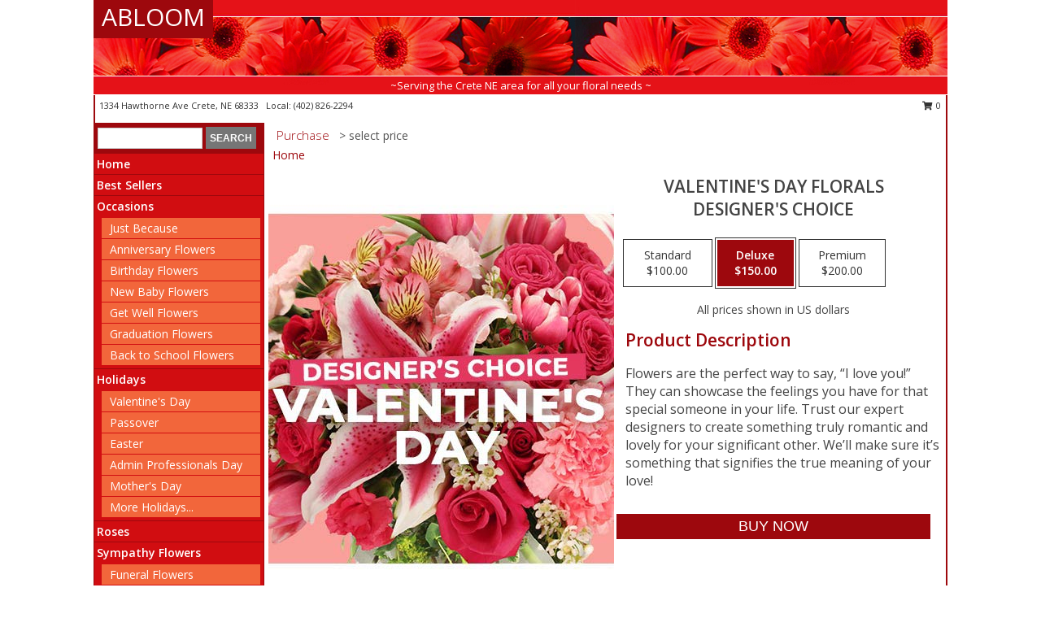

--- FILE ---
content_type: text/html; charset=UTF-8
request_url: https://www.abloomfloralandgifts.com/product/dc90803/valentines-day-florals
body_size: 13915
content:
		<!DOCTYPE html>
		<html xmlns="http://www.w3.org/1999/xhtml" xml:lang="en" lang="en" xmlns:fb="http://www.facebook.com/2008/fbml">
		<head>
			<title>Valentine's Day Florals Designer's Choice in Crete, NE - ABLOOM</title>
            <meta http-equiv="Content-Type" content="text/html; charset=UTF-8" />
            <meta name="description" content = "Flowers are the perfect way to say, “I love you!” They can showcase the feelings you have for that special someone in your life. Trust our expert designers to create something truly romantic and lovely for your significant other. We’ll make sure it’s something that signifies the true meaning of your love!  Order Valentine&#039;s Day Florals Designer&#039;s Choice from ABLOOM - Crete, NE Florist &amp; Flower Shop." />
            <meta name="keywords" content = "ABLOOM, Valentine&#039;s Day Florals Designer&#039;s Choice, Crete, NE, Nebraska" />

            <meta property="og:title" content="ABLOOM" />
            <meta property="og:description" content="Flowers are the perfect way to say, “I love you!” They can showcase the feelings you have for that special someone in your life. Trust our expert designers to create something truly romantic and lovely for your significant other. We’ll make sure it’s something that signifies the true meaning of your love!  Order Valentine&#039;s Day Florals Designer&#039;s Choice from ABLOOM - Crete, NE Florist &amp; Flower Shop." />
            <meta property="og:type" content="company" />
            <meta property="og:url" content="https://www.abloomfloralandgifts.com/product/dc90803/valentines-day-florals" />
            <meta property="og:site_name" content="ABLOOM" >
            <meta property="og:image" content="https://cdn.myfsn.com/flowerdatabase/v/valentines-day-florals-designers-choice-DC90803.425.jpg">
            <meta property="og:image:secure_url" content="https://cdn.myfsn.com/flowerdatabase/v/valentines-day-florals-designers-choice-DC90803.425.jpg" >
            <meta property="fb:admins" content="1379470747" />
            <meta name="viewport" content="width=device-width, initial-scale=1">
            <link rel="apple-touch-icon" href="https://cdn.myfsn.com/myfsn/images/touch-icons/apple-touch-icon.png" />
            <link rel="apple-touch-icon" sizes="120x120" href="https://cdn.myfsn.com/myfsn/images/touch-icons/apple-touch-icon-120x120.png" />
            <link rel="apple-touch-icon" sizes="152x152" href="https://cdn.myfsn.com/myfsn/images/touch-icons/apple-touch-icon-152x152.png" />
            <link rel="apple-touch-icon" sizes="167x167" href="https://cdn.myfsn.com/myfsn/images/touch-icons/apple-touch-icon-167x167.png" />
            <link rel="apple-touch-icon" sizes="180x180" href="https://cdn.myfsn.com/myfsn/images/touch-icons/apple-touch-icon-180x180.png" />
            <link rel="icon" sizes="192x192" href="https://cdn.myfsn.com/myfsn/images/touch-icons/touch-icon-192x192.png">
			<link href="https://fonts.googleapis.com/css?family=Open+Sans:300,400,600&display=swap" rel="stylesheet" media="print" onload="this.media='all'; this.onload=null;" type="text/css">
			<link href="https://cdn.myfsn.com/js/jquery/slicknav/slicknav.min.css" rel="stylesheet" media="print" onload="this.media='all'; this.onload=null;" type="text/css">
			<link href="https://cdn.myfsn.com/js/jquery/jquery-ui-1.13.1-myfsn/jquery-ui.min.css" rel="stylesheet" media="print" onload="this.media='all'; this.onload=null;" type="text/css">
			<link href="https://cdn.myfsn.com/css/myfsn/base.css?v=191" rel="stylesheet" type="text/css">
			            <link rel="stylesheet" href="https://cdnjs.cloudflare.com/ajax/libs/font-awesome/5.15.4/css/all.min.css" media="print" onload="this.media='all'; this.onload=null;" type="text/css" integrity="sha384-DyZ88mC6Up2uqS4h/KRgHuoeGwBcD4Ng9SiP4dIRy0EXTlnuz47vAwmeGwVChigm" crossorigin="anonymous">
            <link href="https://cdn.myfsn.com/css/myfsn/templates/standard/standard.css.php?v=191&color=red" rel="stylesheet" type="text/css" />            <link href="https://cdn.myfsn.com/css/myfsn/stylesMobile.css.php?v=191&solidColor1=535353&solidColor2=535353&pattern=florish-bg.png&multiColor=0&color=red&template=standardTemplate" rel="stylesheet" type="text/css" media="(max-width: 974px)">

            <link rel="stylesheet" href="https://cdn.myfsn.com/js/myfsn/front-end-dist/assets/layout-classic-Cq4XolPY.css" />
<link rel="modulepreload" href="https://cdn.myfsn.com/js/myfsn/front-end-dist/assets/layout-classic-V2NgZUhd.js" />
<script type="module" src="https://cdn.myfsn.com/js/myfsn/front-end-dist/assets/layout-classic-V2NgZUhd.js"></script>

            			<link rel="canonical" href="" />
			<script type="text/javascript" src="https://cdn.myfsn.com/js/jquery/jquery-3.6.0.min.js"></script>
                            <script type="text/javascript" src="https://cdn.myfsn.com/js/jquery/jquery-migrate-3.3.2.min.js"></script>
            
            <script defer type="text/javascript" src="https://cdn.myfsn.com/js/jquery/jquery-ui-1.13.1-myfsn/jquery-ui.min.js"></script>
            <script> jQuery.noConflict(); $j = jQuery; </script>
            <script>
                var _gaq = _gaq || [];
            </script>

			<script type="text/javascript" src="https://cdn.myfsn.com/js/jquery/slicknav/jquery.slicknav.min.js"></script>
			<script defer type="text/javascript" src="https://cdn.myfsn.com/js/myfsnProductInfo.js?v=191"></script>

        <!-- Upgraded to XHR based Google Analytics Code -->
                <script async src="https://www.googletagmanager.com/gtag/js?id=G-0R5TWSTWBD"></script>
        <script>
            window.dataLayer = window.dataLayer || [];
            function gtag(){dataLayer.push(arguments);}
            gtag('js', new Date());

                            gtag('config', 'G-0R5TWSTWBD');
                                gtag('config', 'G-EMLZ5PGJB1');
                        </script>
                    <script>
				function toggleHolidays(){
					$j(".hiddenHoliday").toggle();
				}
				
				function ping_url(a) {
					try { $j.ajax({ url: a, type: 'POST' }); }
					catch(ex) { }
					return true;
				}
				
				$j(function(){
					$j(".cartCount").append($j(".shoppingCartLink>a").text());
				});

			</script>
                        <script type="application/ld+json">{"@context":"https:\/\/schema.org","@type":"LocalBusiness","@id":"https:\/\/www.abloomfloralandgifts.com","name":"ABLOOM","telephone":"4028262294","email":"jan_mehl@yahoo.com","url":"https:\/\/www.abloomfloralandgifts.com","priceRange":"35 - 700","address":{"@type":"PostalAddress","streetAddress":"1334 Hawthorne Ave","addressLocality":"Crete","addressRegion":"NE","postalCode":"68333","addressCountry":"USA"},"geo":{"@type":"GeoCoordinates","latitude":"40.62580","longitude":"-96.95549"},"image":"https:\/\/cdn.atwilltech.com\/myfsn\/images\/touch-icons\/touch-icon-192x192.png","openingHoursSpecification":[{"@type":"OpeningHoursSpecification","dayOfWeek":"Monday","opens":"09:00:00","closes":"17:30:00"},{"@type":"OpeningHoursSpecification","dayOfWeek":"Tuesday","opens":"09:00:00","closes":"17:30:00"},{"@type":"OpeningHoursSpecification","dayOfWeek":"Wednesday","opens":"09:00:00","closes":"17:30:00"},{"@type":"OpeningHoursSpecification","dayOfWeek":"Thursday","opens":"09:00:00","closes":"17:30:00"},{"@type":"OpeningHoursSpecification","dayOfWeek":"Friday","opens":"09:00:00","closes":"17:30:00"},{"@type":"OpeningHoursSpecification","dayOfWeek":"Saturday","opens":"09:00:00","closes":"15:00:00"},{"@type":"OpeningHoursSpecification","dayOfWeek":"Sunday","opens":"00:00","closes":"00:00"}],"specialOpeningHoursSpecification":[],"sameAs":["https:\/\/goo.gl\/maps\/3FEQtwZrb9G2","https:\/\/www.yelp.com\/biz\/abloom-crete?osq=abloom"],"areaServed":{"@type":"Place","name":["Clatonia","Crete","Dorchester","Friend","Hallam","Hickman","Lincoln","Milford","Pleasant Dale","Sprague","Wilber"]}}</script>            <script type="application/ld+json">{"@context":"https:\/\/schema.org","@type":"Service","serviceType":"Florist","provider":{"@type":"LocalBusiness","@id":"https:\/\/www.abloomfloralandgifts.com"}}</script>            <script type="application/ld+json">{"@context":"https:\/\/schema.org","@type":"BreadcrumbList","name":"Site Map","itemListElement":[{"@type":"ListItem","position":1,"item":{"name":"Home","@id":"https:\/\/www.abloomfloralandgifts.com\/"}},{"@type":"ListItem","position":2,"item":{"name":"Best Sellers","@id":"https:\/\/www.abloomfloralandgifts.com\/best-sellers.php"}},{"@type":"ListItem","position":3,"item":{"name":"Occasions","@id":"https:\/\/www.abloomfloralandgifts.com\/all_occasions.php"}},{"@type":"ListItem","position":4,"item":{"name":"Just Because","@id":"https:\/\/www.abloomfloralandgifts.com\/any_occasion.php"}},{"@type":"ListItem","position":5,"item":{"name":"Anniversary Flowers","@id":"https:\/\/www.abloomfloralandgifts.com\/anniversary.php"}},{"@type":"ListItem","position":6,"item":{"name":"Birthday Flowers","@id":"https:\/\/www.abloomfloralandgifts.com\/birthday.php"}},{"@type":"ListItem","position":7,"item":{"name":"New Baby Flowers","@id":"https:\/\/www.abloomfloralandgifts.com\/new_baby.php"}},{"@type":"ListItem","position":8,"item":{"name":"Get Well Flowers","@id":"https:\/\/www.abloomfloralandgifts.com\/get_well.php"}},{"@type":"ListItem","position":9,"item":{"name":"Graduation Flowers","@id":"https:\/\/www.abloomfloralandgifts.com\/graduation-flowers"}},{"@type":"ListItem","position":10,"item":{"name":"Back to School Flowers","@id":"https:\/\/www.abloomfloralandgifts.com\/back-to-school-flowers"}},{"@type":"ListItem","position":11,"item":{"name":"Holidays","@id":"https:\/\/www.abloomfloralandgifts.com\/holidays.php"}},{"@type":"ListItem","position":12,"item":{"name":"Valentine's Day","@id":"https:\/\/www.abloomfloralandgifts.com\/valentines-day-flowers.php"}},{"@type":"ListItem","position":13,"item":{"name":"Passover","@id":"https:\/\/www.abloomfloralandgifts.com\/passover.php"}},{"@type":"ListItem","position":14,"item":{"name":"Easter","@id":"https:\/\/www.abloomfloralandgifts.com\/easter-flowers.php"}},{"@type":"ListItem","position":15,"item":{"name":"Admin Professionals Day","@id":"https:\/\/www.abloomfloralandgifts.com\/admin-professionals-day-flowers.php"}},{"@type":"ListItem","position":16,"item":{"name":"Mother's Day","@id":"https:\/\/www.abloomfloralandgifts.com\/mothers-day-flowers.php"}},{"@type":"ListItem","position":17,"item":{"name":"Father's Day","@id":"https:\/\/www.abloomfloralandgifts.com\/fathers-day-flowers.php"}},{"@type":"ListItem","position":18,"item":{"name":"Rosh Hashanah","@id":"https:\/\/www.abloomfloralandgifts.com\/rosh-hashanah.php"}},{"@type":"ListItem","position":19,"item":{"name":"Grandparents Day","@id":"https:\/\/www.abloomfloralandgifts.com\/grandparents-day-flowers.php"}},{"@type":"ListItem","position":20,"item":{"name":"Thanksgiving (CAN)","@id":"https:\/\/www.abloomfloralandgifts.com\/thanksgiving-flowers-can.php"}},{"@type":"ListItem","position":21,"item":{"name":"National Boss Day","@id":"https:\/\/www.abloomfloralandgifts.com\/national-boss-day"}},{"@type":"ListItem","position":22,"item":{"name":"Sweetest Day","@id":"https:\/\/www.abloomfloralandgifts.com\/holidays.php\/sweetest-day"}},{"@type":"ListItem","position":23,"item":{"name":"Halloween","@id":"https:\/\/www.abloomfloralandgifts.com\/halloween-flowers.php"}},{"@type":"ListItem","position":24,"item":{"name":"Thanksgiving (USA)","@id":"https:\/\/www.abloomfloralandgifts.com\/thanksgiving-flowers-usa.php"}},{"@type":"ListItem","position":25,"item":{"name":"Hanukkah","@id":"https:\/\/www.abloomfloralandgifts.com\/hanukkah.php"}},{"@type":"ListItem","position":26,"item":{"name":"Kwanzaa","@id":"https:\/\/www.abloomfloralandgifts.com\/kwanzaa.php"}},{"@type":"ListItem","position":27,"item":{"name":"Christmas","@id":"https:\/\/www.abloomfloralandgifts.com\/christmas-flowers.php"}},{"@type":"ListItem","position":28,"item":{"name":"Roses","@id":"https:\/\/www.abloomfloralandgifts.com\/roses.php"}},{"@type":"ListItem","position":29,"item":{"name":"Sympathy Flowers","@id":"https:\/\/www.abloomfloralandgifts.com\/sympathy-flowers"}},{"@type":"ListItem","position":30,"item":{"name":"Funeral Flowers","@id":"https:\/\/www.abloomfloralandgifts.com\/sympathy.php"}},{"@type":"ListItem","position":31,"item":{"name":"Standing Sprays & Wreaths","@id":"https:\/\/www.abloomfloralandgifts.com\/sympathy-flowers\/standing-sprays"}},{"@type":"ListItem","position":32,"item":{"name":"Casket Flowers","@id":"https:\/\/www.abloomfloralandgifts.com\/sympathy-flowers\/casket-flowers"}},{"@type":"ListItem","position":33,"item":{"name":"Sympathy Arrangements","@id":"https:\/\/www.abloomfloralandgifts.com\/sympathy-flowers\/sympathy-arrangements"}},{"@type":"ListItem","position":34,"item":{"name":"Cremation and Memorial","@id":"https:\/\/www.abloomfloralandgifts.com\/sympathy-flowers\/cremation-and-memorial"}},{"@type":"ListItem","position":35,"item":{"name":"For The Home","@id":"https:\/\/www.abloomfloralandgifts.com\/sympathy-flowers\/for-the-home"}},{"@type":"ListItem","position":36,"item":{"name":"Plants","@id":"https:\/\/www.abloomfloralandgifts.com\/plants.php"}},{"@type":"ListItem","position":37,"item":{"name":"Seasonal","@id":"https:\/\/www.abloomfloralandgifts.com\/seasonal.php"}},{"@type":"ListItem","position":38,"item":{"name":"Winter Flowers","@id":"https:\/\/www.abloomfloralandgifts.com\/winter-flowers.php"}},{"@type":"ListItem","position":39,"item":{"name":"Spring Flowers","@id":"https:\/\/www.abloomfloralandgifts.com\/spring-flowers.php"}},{"@type":"ListItem","position":40,"item":{"name":"Summer Flowers","@id":"https:\/\/www.abloomfloralandgifts.com\/summer-flowers.php"}},{"@type":"ListItem","position":41,"item":{"name":"Fall Flowers","@id":"https:\/\/www.abloomfloralandgifts.com\/fall-flowers.php"}},{"@type":"ListItem","position":42,"item":{"name":"Modern\/Tropical Designs","@id":"https:\/\/www.abloomfloralandgifts.com\/high-styles"}},{"@type":"ListItem","position":43,"item":{"name":"Gift Baskets","@id":"https:\/\/www.abloomfloralandgifts.com\/gift-baskets"}},{"@type":"ListItem","position":44,"item":{"name":"Gift Items","@id":"https:\/\/www.abloomfloralandgifts.com\/gift_items.php"}},{"@type":"ListItem","position":45,"item":{"name":"Wedding Flowers","@id":"https:\/\/www.abloomfloralandgifts.com\/wedding-flowers"}},{"@type":"ListItem","position":46,"item":{"name":"Wedding Bouquets","@id":"https:\/\/www.abloomfloralandgifts.com\/wedding-bouquets"}},{"@type":"ListItem","position":47,"item":{"name":"Wedding Party Flowers","@id":"https:\/\/www.abloomfloralandgifts.com\/wedding-party-flowers"}},{"@type":"ListItem","position":48,"item":{"name":"Reception Flowers","@id":"https:\/\/www.abloomfloralandgifts.com\/reception-flowers"}},{"@type":"ListItem","position":49,"item":{"name":"Ceremony Flowers","@id":"https:\/\/www.abloomfloralandgifts.com\/ceremony-flowers"}},{"@type":"ListItem","position":50,"item":{"name":"Patriotic Flowers","@id":"https:\/\/www.abloomfloralandgifts.com\/patriotic-flowers"}},{"@type":"ListItem","position":51,"item":{"name":"Prom Flowers","@id":"https:\/\/www.abloomfloralandgifts.com\/prom-flowers"}},{"@type":"ListItem","position":52,"item":{"name":"Corsages","@id":"https:\/\/www.abloomfloralandgifts.com\/prom-flowers\/corsages"}},{"@type":"ListItem","position":53,"item":{"name":"Boutonnieres","@id":"https:\/\/www.abloomfloralandgifts.com\/prom-flowers\/boutonnieres"}},{"@type":"ListItem","position":54,"item":{"name":"Hairpieces & Handheld Bouquets","@id":"https:\/\/www.abloomfloralandgifts.com\/prom-flowers\/hairpieces-handheld-bouquets"}},{"@type":"ListItem","position":55,"item":{"name":"En Espa\u00f1ol","@id":"https:\/\/www.abloomfloralandgifts.com\/en-espanol.php"}},{"@type":"ListItem","position":56,"item":{"name":"Love & Romance","@id":"https:\/\/www.abloomfloralandgifts.com\/love-romance"}},{"@type":"ListItem","position":57,"item":{"name":"About Us","@id":"https:\/\/www.abloomfloralandgifts.com\/about_us.php"}},{"@type":"ListItem","position":58,"item":{"name":"Luxury","@id":"https:\/\/www.abloomfloralandgifts.com\/luxury"}},{"@type":"ListItem","position":59,"item":{"name":"Reviews","@id":"https:\/\/www.abloomfloralandgifts.com\/reviews.php"}},{"@type":"ListItem","position":60,"item":{"name":"Custom Orders","@id":"https:\/\/www.abloomfloralandgifts.com\/custom_orders.php"}},{"@type":"ListItem","position":61,"item":{"name":"Special Offers","@id":"https:\/\/www.abloomfloralandgifts.com\/special_offers.php"}},{"@type":"ListItem","position":62,"item":{"name":"Contact Us","@id":"https:\/\/www.abloomfloralandgifts.com\/contact_us.php"}},{"@type":"ListItem","position":63,"item":{"name":"Flower Delivery","@id":"https:\/\/www.abloomfloralandgifts.com\/flower-delivery.php"}},{"@type":"ListItem","position":64,"item":{"name":"Funeral Home Flower Delivery","@id":"https:\/\/www.abloomfloralandgifts.com\/funeral-home-delivery.php"}},{"@type":"ListItem","position":65,"item":{"name":"Hospital Flower Delivery","@id":"https:\/\/www.abloomfloralandgifts.com\/hospital-delivery.php"}},{"@type":"ListItem","position":66,"item":{"name":"Site Map","@id":"https:\/\/www.abloomfloralandgifts.com\/site_map.php"}},{"@type":"ListItem","position":67,"item":{"name":"COVID-19-Update","@id":"https:\/\/www.abloomfloralandgifts.com\/covid-19-update"}},{"@type":"ListItem","position":68,"item":{"name":"Pricing & Substitution Policy","@id":"https:\/\/www.abloomfloralandgifts.com\/pricing-substitution-policy"}}]}</script>		</head>
		<body>
        		<div id="wrapper" class="js-nav-popover-boundary">
        <button onclick="window.location.href='#content'" class="skip-link">Skip to Main Content</button>
		<div style="font-size:22px;padding-top:1rem;display:none;" class='topMobileLink topMobileLeft'>
			<a style="text-decoration:none;display:block; height:45px;" onclick="return ping_url('/request/trackPhoneClick.php?clientId=155087&number=4028262294');" href="tel:+1-402-826-2294">
				<span style="vertical-align: middle;" class="fas fa-mobile fa-2x"></span>
					<span>(402) 826-2294</span>
			</a>
		</div>
		<div style="font-size:22px;padding-top:1rem;display:none;" class='topMobileLink topMobileRight'>
			<a href="#" onclick="$j('.shoppingCartLink').submit()" role="button" class='hoverLink' aria-label="View Items in Cart" style='font-weight: normal;
				text-decoration: none; font-size:22px;display:block; height:45px;'>
				<span style='padding-right:15px;' class='fa fa-shopping-cart fa-lg' aria-hidden='true'></span>
                <span class='cartCount' style='text-transform: none;'></span>
            </a>
		</div>
        <header><div class='socHeaderMsg'></div>		<div id="header">
			<div id="flowershopInfo">
				<div id="infoText">
					<h1 id="title"><a tabindex="1" href="https://www.abloomfloralandgifts.com">ABLOOM</a></h1>
				</div>
			</div>
			<div id="tagline">~Serving the Crete NE area for all your floral needs ~</div>
		</div>	<div style="clear:both"></div>
		<div id="address">
		            <div style="float: right">
                <form class="shoppingCartLink" action="https://www.abloomfloralandgifts.com/Shopping_Cart.php" method="post" style="display:inline-block;">
                <input type="hidden" name="cartId" value="">
                <input type="hidden" name="sessionId" value="">
                <input type="hidden" name="shop_id" value="4028262294">
                <input type="hidden" name="order_src" value="">
                <input type="hidden" name="url_promo" value="">
                    <a href="#" class="shoppingCartText" onclick="$j('.shoppingCartLink').submit()" role="button" aria-label="View Items in Cart">
                    <span class="fa fa-shopping-cart fa-fw" aria-hidden="true"></span>
                    0                    </a>
                </form>
            </div>
                    <div style="float:left;">
            <span><span>1334 Hawthorne Ave </span><span>Crete</span>, <span class="region">NE</span> <span class="postal-code">68333</span></span>            <span>&nbsp Local: </span>        <a  class="phoneNumberLink" href='tel: +1-402-826-2294' aria-label="Call local number: +1-402-826-2294"
            onclick="return ping_url('/request/trackPhoneClick.php?clientId=155087&number=4028262294');" >
            (402) 826-2294        </a>
                    </div>
				<div style="clear:both"></div>
		</div>
		<div style="clear:both"></div>
		</header>			<div class="contentNavWrapper">
			<div id="navigation">
								<div class="navSearch">
										<form action="https://www.abloomfloralandgifts.com/search_site.php" method="get" role="search" aria-label="Product">
						<input type="text" class="myFSNSearch" aria-label="Product Search" title='Product Search' name="myFSNSearch" value="" >
						<input type="submit" value="SEARCH">
					</form>
									</div>
								<div style="clear:both"></div>
                <nav aria-label="Site">
                    <ul id="mainMenu">
                    <li class="hideForFull">
                        <a class='mobileDialogLink' onclick="return ping_url('/request/trackPhoneClick.php?clientId=155087&number=4028262294');" href="tel:+1-402-826-2294">
                            <span style="vertical-align: middle;" class="fas fa-mobile fa-2x"></span>
                            <span>(402) 826-2294</span>
                        </a>
                    </li>
                    <li class="hideForFull">
                        <div class="mobileNavSearch">
                                                        <form id="mobileSearchForm" action="https://www.abloomfloralandgifts.com/search_site.php" method="get" role="search" aria-label="Product">
                                <input type="text" title='Product Search' aria-label="Product Search" class="myFSNSearch" name="myFSNSearch">
                                <img style="width:32px;display:inline-block;vertical-align:middle;cursor:pointer" src="https://cdn.myfsn.com/myfsn/images/mag-glass.png" alt="search" onclick="$j('#mobileSearchForm').submit()">
                            </form>
                                                    </div>
                    </li>

                    <li><a href="https://www.abloomfloralandgifts.com/" title="Home" style="text-decoration: none;">Home</a></li><li><a href="https://www.abloomfloralandgifts.com/best-sellers.php" title="Best Sellers" style="text-decoration: none;">Best Sellers</a></li><li><a href="https://www.abloomfloralandgifts.com/all_occasions.php" title="Occasions" style="text-decoration: none;">Occasions</a><ul><li><a href="https://www.abloomfloralandgifts.com/any_occasion.php" title="Just Because">Just Because</a></li>
<li><a href="https://www.abloomfloralandgifts.com/anniversary.php" title="Anniversary Flowers">Anniversary Flowers</a></li>
<li><a href="https://www.abloomfloralandgifts.com/birthday.php" title="Birthday Flowers">Birthday Flowers</a></li>
<li><a href="https://www.abloomfloralandgifts.com/new_baby.php" title="New Baby Flowers">New Baby Flowers</a></li>
<li><a href="https://www.abloomfloralandgifts.com/get_well.php" title="Get Well Flowers">Get Well Flowers</a></li>
<li><a href="https://www.abloomfloralandgifts.com/graduation-flowers" title="Graduation Flowers">Graduation Flowers</a></li>
<li><a href="https://www.abloomfloralandgifts.com/back-to-school-flowers" title="Back to School Flowers">Back to School Flowers</a></li>
</ul></li><li><a href="https://www.abloomfloralandgifts.com/holidays.php" title="Holidays" style="text-decoration: none;">Holidays</a><ul><li><a href="https://www.abloomfloralandgifts.com/valentines-day-flowers.php" title="Valentine's Day">Valentine's Day</a></li>
<li><a href="https://www.abloomfloralandgifts.com/passover.php" title="Passover">Passover</a></li>
<li><a href="https://www.abloomfloralandgifts.com/easter-flowers.php" title="Easter">Easter</a></li>
<li><a href="https://www.abloomfloralandgifts.com/admin-professionals-day-flowers.php" title="Admin Professionals Day">Admin Professionals Day</a></li>
<li><a href="https://www.abloomfloralandgifts.com/mothers-day-flowers.php" title="Mother's Day">Mother's Day</a></li>
<li><a role='button' name='holidays' href='javascript:' onclick='toggleHolidays()' title="Holidays">More Holidays...</a></li>
<li class="hiddenHoliday"><a href="https://www.abloomfloralandgifts.com/fathers-day-flowers.php"  title="Father's Day">Father's Day</a></li>
<li class="hiddenHoliday"><a href="https://www.abloomfloralandgifts.com/rosh-hashanah.php"  title="Rosh Hashanah">Rosh Hashanah</a></li>
<li class="hiddenHoliday"><a href="https://www.abloomfloralandgifts.com/grandparents-day-flowers.php"  title="Grandparents Day">Grandparents Day</a></li>
<li class="hiddenHoliday"><a href="https://www.abloomfloralandgifts.com/thanksgiving-flowers-can.php"  title="Thanksgiving (CAN)">Thanksgiving (CAN)</a></li>
<li class="hiddenHoliday"><a href="https://www.abloomfloralandgifts.com/national-boss-day"  title="National Boss Day">National Boss Day</a></li>
<li class="hiddenHoliday"><a href="https://www.abloomfloralandgifts.com/holidays.php/sweetest-day"  title="Sweetest Day">Sweetest Day</a></li>
<li class="hiddenHoliday"><a href="https://www.abloomfloralandgifts.com/halloween-flowers.php"  title="Halloween">Halloween</a></li>
<li class="hiddenHoliday"><a href="https://www.abloomfloralandgifts.com/thanksgiving-flowers-usa.php"  title="Thanksgiving (USA)">Thanksgiving (USA)</a></li>
<li class="hiddenHoliday"><a href="https://www.abloomfloralandgifts.com/hanukkah.php"  title="Hanukkah">Hanukkah</a></li>
<li class="hiddenHoliday"><a href="https://www.abloomfloralandgifts.com/christmas-flowers.php"  title="Christmas">Christmas</a></li>
<li class="hiddenHoliday"><a href="https://www.abloomfloralandgifts.com/kwanzaa.php"  title="Kwanzaa">Kwanzaa</a></li>
</ul></li><li><a href="https://www.abloomfloralandgifts.com/roses.php" title="Roses" style="text-decoration: none;">Roses</a></li><li><a href="https://www.abloomfloralandgifts.com/sympathy-flowers" title="Sympathy Flowers" style="text-decoration: none;">Sympathy Flowers</a><ul><li><a href="https://www.abloomfloralandgifts.com/sympathy.php" title="Funeral Flowers">Funeral Flowers</a></li>
<li><a href="https://www.abloomfloralandgifts.com/sympathy-flowers/standing-sprays" title="Standing Sprays & Wreaths">Standing Sprays & Wreaths</a></li>
<li><a href="https://www.abloomfloralandgifts.com/sympathy-flowers/casket-flowers" title="Casket Flowers">Casket Flowers</a></li>
<li><a href="https://www.abloomfloralandgifts.com/sympathy-flowers/sympathy-arrangements" title="Sympathy Arrangements">Sympathy Arrangements</a></li>
<li><a href="https://www.abloomfloralandgifts.com/sympathy-flowers/cremation-and-memorial" title="Cremation and Memorial">Cremation and Memorial</a></li>
<li><a href="https://www.abloomfloralandgifts.com/sympathy-flowers/for-the-home" title="For The Home">For The Home</a></li>
</ul></li><li><a href="https://www.abloomfloralandgifts.com/plants.php" title="Plants" style="text-decoration: none;">Plants</a></li><li><a href="https://www.abloomfloralandgifts.com/seasonal.php" title="Seasonal" style="text-decoration: none;">Seasonal</a><ul><li><a href="https://www.abloomfloralandgifts.com/winter-flowers.php" title="Winter Flowers">Winter Flowers</a></li>
<li><a href="https://www.abloomfloralandgifts.com/spring-flowers.php" title="Spring Flowers">Spring Flowers</a></li>
<li><a href="https://www.abloomfloralandgifts.com/summer-flowers.php" title="Summer Flowers">Summer Flowers</a></li>
<li><a href="https://www.abloomfloralandgifts.com/fall-flowers.php" title="Fall Flowers">Fall Flowers</a></li>
</ul></li><li><a href="https://www.abloomfloralandgifts.com/high-styles" title="Modern/Tropical Designs" style="text-decoration: none;">Modern/Tropical Designs</a></li><li><a href="https://www.abloomfloralandgifts.com/gift-baskets" title="Gift Baskets" style="text-decoration: none;">Gift Baskets</a></li><li><a href="https://www.abloomfloralandgifts.com/gift_items.php" title="Gift Items" style="text-decoration: none;">Gift Items</a></li><li><a href="https://www.abloomfloralandgifts.com/wedding-flowers" title="Wedding Flowers" style="text-decoration: none;">Wedding Flowers</a></li><li><a href="https://www.abloomfloralandgifts.com/wedding-bouquets" title="Wedding Bouquets" style="text-decoration: none;">Wedding Bouquets</a></li><li><a href="https://www.abloomfloralandgifts.com/wedding-party-flowers" title="Wedding Party Flowers" style="text-decoration: none;">Wedding Party Flowers</a></li><li><a href="https://www.abloomfloralandgifts.com/reception-flowers" title="Reception Flowers" style="text-decoration: none;">Reception Flowers</a></li><li><a href="https://www.abloomfloralandgifts.com/ceremony-flowers" title="Ceremony Flowers" style="text-decoration: none;">Ceremony Flowers</a></li><li><a href="https://www.abloomfloralandgifts.com/patriotic-flowers" title="Patriotic Flowers" style="text-decoration: none;">Patriotic Flowers</a></li><li><a href="https://www.abloomfloralandgifts.com/prom-flowers" title="Prom Flowers" style="text-decoration: none;">Prom Flowers</a><ul><li><a href="https://www.abloomfloralandgifts.com/prom-flowers/corsages" title="Corsages">Corsages</a></li>
<li><a href="https://www.abloomfloralandgifts.com/prom-flowers/boutonnieres" title="Boutonnieres">Boutonnieres</a></li>
<li><a href="https://www.abloomfloralandgifts.com/prom-flowers/hairpieces-handheld-bouquets" title="Hairpieces & Handheld Bouquets">Hairpieces & Handheld Bouquets</a></li>
</ul></li><li><a href="https://www.abloomfloralandgifts.com/en-espanol.php" title="En Español" style="text-decoration: none;">En Español</a></li><li><a href="https://www.abloomfloralandgifts.com/love-romance" title="Love & Romance" style="text-decoration: none;">Love & Romance</a></li><li><a href="https://www.abloomfloralandgifts.com/about_us.php" title="About Us" style="text-decoration: none;">About Us</a></li><li><a href="https://www.abloomfloralandgifts.com/luxury" title="Luxury" style="text-decoration: none;">Luxury</a></li><li><a href="https://www.abloomfloralandgifts.com/custom_orders.php" title="Custom Orders" style="text-decoration: none;">Custom Orders</a></li><li><a href="https://www.abloomfloralandgifts.com/covid-19-update" title="COVID-19-Update" style="text-decoration: none;">COVID-19-Update</a></li><li><a href="https://www.abloomfloralandgifts.com/pricing-substitution-policy" title="Pricing & Substitution Policy" style="text-decoration: none;">Pricing & Substitution Policy</a></li>                    </ul>
                </nav>
			<div style='margin-top:10px;margin-bottom:10px'></div></div>        <script>
            gtag('event', 'view_item', {
                currency: "USD",
                value: 178,
                items: [
                    {
                        item_id: "DC90803",
                        item_name: "Valentine's Day Florals",
                        item_category: "Designer's Choice",
                        price: 178,
                        quantity: 1
                    }
                ]
            });
        </script>
        
    <main id="content">
        <div id="pageTitle">Purchase</div>
        <div id="subTitle" style="color:#535353">&gt; select price</div>
        <div class='breadCrumb'> <a href="https://www.abloomfloralandgifts.com/" title="Home">Home</a></div> <!-- Begin Feature -->

                        <style>
                #footer {
                    float:none;
                    margin: auto;
                    width: 1050px;
                    background-color: #ffffff;
                }
                .contentNavWrapper {
                    overflow: auto;
                }
                </style>
                        <div>
            <script type="application/ld+json">{"@context":"https:\/\/schema.org","@type":"Product","name":"VALENTINE'S DAY FLORALS","brand":{"@type":"Brand","name":"ABLOOM"},"image":"https:\/\/cdn.myfsn.com\/flowerdatabase\/v\/valentines-day-florals-designers-choice-DC90803.300.jpg","description":"Flowers are the perfect way to say, \u201cI love you!\u201d They can showcase the feelings you have for that special someone in your life. Trust our expert designers to create something truly romantic and lovely for your significant other. We\u2019ll make sure it\u2019s something that signifies the true meaning of your love! ","mpn":"DC90803","sku":"DC90803","offers":[{"@type":"AggregateOffer","lowPrice":"100.00","highPrice":"200.00","priceCurrency":"USD","offerCount":"1"},{"@type":"Offer","price":"100.00","url":"200.00","priceCurrency":"USD","availability":"https:\/\/schema.org\/InStock","priceValidUntil":"2100-12-31"}]}</script>            <div id="newInfoPageProductWrapper">
            <div id="newProductInfoLeft" class="clearFix">
            <div class="image">
                                <img class="norightclick productPageImage"
                                    width="365"
                    height="442"
                                src="https://cdn.myfsn.com/flowerdatabase/v/valentines-day-florals-designers-choice-DC90803.425.jpg"
                alt="Valentine's Day Florals Designer's Choice" />
                </div>
            </div>
            <div id="newProductInfoRight" class="clearFix">
                <form action="https://www.abloomfloralandgifts.com/Add_Product.php" method="post">
                    <input type="hidden" name="strPhotoID" value="DC90803">
                    <input type="hidden" name="page_id" value="">
                    <input type="hidden" name="shop_id" value="">
                    <input type="hidden" name="src" value="">
                    <input type="hidden" name="url_promo" value="">
                    <div id="productNameInfo">
                        <div style="font-size: 21px; font-weight: 900">
                            VALENTINE'S DAY FLORALS<BR/>DESIGNER'S CHOICE
                        </div>
                                                <div id="price-indicator"
                             style="font-size: 26px; font-weight: 900">
                                                    </div>
                                            </div>
                    <br>

                            <div class="flexContainer" id="newProductPricingInfoContainer">
                <br>
                <div id="newProductPricingInfoContainerInner">

                    <div class="price-flexbox" id="purchaseOptions">
                                                    <span class="price-radio-span">
                                <label for="fsn-id-0"
                                       class="price-label productHover ">
                                    <input type="radio"
                                           name="price_selected"
                                           data-price="$100.00"
                                           value = "1"
                                           class="price-notice price-button"
                                           id="fsn-id-0"
                                                                                       aria-label="Select pricing $100.00 for standard Designer&#039;s Choice"
                                    >
                                    <span class="gridWrapper">
                                        <span class="light gridTop">Standard</span>
                                        <span class="heavy gridTop">Standard</span>
                                        <span class="light gridBottom">$100.00</span>
                                        <span class="heavy gridBottom">$100.00</span>
                                    </span>
                                </label>
                            </span>
                                                        <span class="price-radio-span">
                                <label for="fsn-id-1"
                                       class="price-label productHover pn-selected">
                                    <input type="radio"
                                           name="price_selected"
                                           data-price="$150.00"
                                           value = "2"
                                           class="price-notice price-button"
                                           id="fsn-id-1"
                                           checked                                            aria-label="Select pricing $150.00 for deluxe Designer&#039;s Choice"
                                    >
                                    <span class="gridWrapper">
                                        <span class="light gridTop">Deluxe</span>
                                        <span class="heavy gridTop">Deluxe</span>
                                        <span class="light gridBottom">$150.00</span>
                                        <span class="heavy gridBottom">$150.00</span>
                                    </span>
                                </label>
                            </span>
                                                        <span class="price-radio-span">
                                <label for="fsn-id-2"
                                       class="price-label productHover ">
                                    <input type="radio"
                                           name="price_selected"
                                           data-price="$200.00"
                                           value = "3"
                                           class="price-notice price-button"
                                           id="fsn-id-2"
                                                                                       aria-label="Select pricing $200.00 for premium Designer&#039;s Choice"
                                    >
                                    <span class="gridWrapper">
                                        <span class="light gridTop">Premium</span>
                                        <span class="heavy gridTop">Premium</span>
                                        <span class="light gridBottom">$200.00</span>
                                        <span class="heavy gridBottom">$200.00</span>
                                    </span>
                                </label>
                            </span>
                                                </div>
                </div>
            </div>
                                <p style="text-align: center">
                        All prices shown in US dollars                        </p>
                        
                                <div id="productDescription" class='descriptionClassic'>
                                    <h2>Product Description</h2>
                    <p style="font-size: 16px;" aria-label="Product Description">
                    Flowers are the perfect way to say, “I love you!” They can showcase the feelings you have for that special someone in your life. Trust our expert designers to create something truly romantic and lovely for your significant other. We’ll make sure it’s something that signifies the true meaning of your love!                     </p>
                                
                <p id="recipeContainer" aria-label="Recipe Content">
                                    </p>
                </div>
                <div id="productPageUrgencyWrapper">
                                </div>
                <div id="productPageBuyButtonWrapper">
                            <style>
            .addToCartButton {
                font-size: 19px;
                background-color: #535353;
                color: white;
                padding: 3px;
                margin-top: 14px;
                cursor: pointer;
                display: block;
                text-decoration: none;
                font-weight: 300;
                width: 100%;
                outline-offset: -10px;
            }
        </style>
        <input type="submit" class="addToCartButton adaOnHoverCustomBackgroundColor adaButtonTextColor" value="Buy Now" aria-label="Buy Valentine&#039;s Day Florals for $150.00" title="Buy Valentine&#039;s Day Florals for $150.00">                </div>
                </form>
            </div>
            </div>
            </div>
                    <script>
                var dateSelectedClass = 'pn-selected';
                $j(function() {
                    $j('.price-notice').on('click', function() {
                        if(!$j(this).parent().hasClass(dateSelectedClass)) {
                            $j('.pn-selected').removeClass(dateSelectedClass);
                            $j(this).parent().addClass(dateSelectedClass);
                            $j('#price-indicator').text('Selected: ' + $j(this).data('price'));
                            if($j('.addToCartButton').length) {
                                const text = $j('.addToCartButton').attr("aria-label").replace(/\$\d+\.\d\d/, $j(this).data("price"));
                                $j('.addToCartButton').attr("aria-label", text);
                                $j('.addToCartButton').attr("title", text);
                            }
                        }
                    });
                });
            </script>
                <div class="clear"></div>
                <h2 id="suggestedProducts" class="suggestProducts">You might also be interested in these arrangements</h2>
        <div style="text-align:center">
            
            <div class="product_new productMedium">
                <div class="prodImageContainerM">
                    <a href="https://www.abloomfloralandgifts.com/product/va00717/guilty-pleasure" aria-label="View Guilty Pleasure Dozen Roses Info">
                        <img class="productImageMedium"
                                                    width="167"
                            height="203"
                                                src="https://cdn.myfsn.com/flowerdatabase/g/guilty-pleasure-bouquet-VA00717.167.jpg"
                        alt="Guilty Pleasure Dozen Roses"
                        />
                    </a>
                </div>
                <div class="productSubImageText">
                                        <div class='namePriceString'>
                        <span role="heading" aria-level="3" aria-label="GUILTY PLEASURE DOZEN ROSES"
                              style='text-align: left;float: left;text-overflow: ellipsis;
                                width: 67%; white-space: nowrap; overflow: hidden'>GUILTY PLEASURE</span>
                        <span style='float: right;text-align: right; width:33%;'></span>
                    </div>
                    <div style='clear: both'></div>
                    </div>
                    
                <div class="buttonSection adaOnHoverBackgroundColor">
                    <div style="display: inline-block; text-align: center; height: 100%">
                        <div class="button" style="display: inline-block; font-size: 16px; width: 100%; height: 100%;">
                                                            <a style="height: 100%; width: 100%" class="prodButton adaButtonTextColor" title="Buy Now"
                                   href="https://www.abloomfloralandgifts.com/Add_Product.php?strPhotoID=VA00717&amp;price_selected=1&amp;page_id=16"
                                   aria-label="Buy GUILTY PLEASURE Now for ">
                                    Buy Now                                </a>
                                                        </div>
                    </div>
                </div>
            </div>
            
            <div class="product_new productMedium">
                <div class="prodImageContainerM">
                    <a href="https://www.abloomfloralandgifts.com/product/va92219/pink-n-flirty" aria-label="View Pink N&#039; Flirty Floral Design Info">
                        <img class="productImageMedium"
                                                    width="167"
                            height="203"
                                                src="https://cdn.myfsn.com/flowerdatabase/p/pink-n-flirty-floral-design-VA92219.167.jpg"
                        alt="Pink N&#039; Flirty Floral Design"
                        />
                    </a>
                </div>
                <div class="productSubImageText">
                                        <div class='namePriceString'>
                        <span role="heading" aria-level="3" aria-label="PINK N&#039; FLIRTY FLORAL DESIGN"
                              style='text-align: left;float: left;text-overflow: ellipsis;
                                width: 67%; white-space: nowrap; overflow: hidden'>PINK N' FLIRTY</span>
                        <span style='float: right;text-align: right; width:33%;'></span>
                    </div>
                    <div style='clear: both'></div>
                    </div>
                    
                <div class="buttonSection adaOnHoverBackgroundColor">
                    <div style="display: inline-block; text-align: center; height: 100%">
                        <div class="button" style="display: inline-block; font-size: 16px; width: 100%; height: 100%;">
                                                            <a style="height: 100%; width: 100%" class="prodButton adaButtonTextColor" title="Buy Now"
                                   href="https://www.abloomfloralandgifts.com/Add_Product.php?strPhotoID=VA92219&amp;price_selected=2&amp;page_id=16"
                                   aria-label="Buy PINK N&#039; FLIRTY Now for ">
                                    Buy Now                                </a>
                                                        </div>
                    </div>
                </div>
            </div>
            
            <div class="product_new productMedium">
                <div class="prodImageContainerM">
                    <a href="https://www.abloomfloralandgifts.com/product/va071724/dreamful-garden" aria-label="View Dreamful Garden Floral Arrangement Info">
                        <img class="productImageMedium"
                                                    width="167"
                            height="203"
                                                src="https://cdn.myfsn.com/flowerdatabase/d/dreamful-garden-floral-arrangement-VA071724.167.webp"
                        alt="Dreamful Garden Floral Arrangement"
                        />
                    </a>
                </div>
                <div class="productSubImageText">
                                        <div class='namePriceString'>
                        <span role="heading" aria-level="3" aria-label="DREAMFUL GARDEN FLORAL ARRANGEMENT"
                              style='text-align: left;float: left;text-overflow: ellipsis;
                                width: 67%; white-space: nowrap; overflow: hidden'>DREAMFUL GARDEN</span>
                        <span style='float: right;text-align: right; width:33%;'></span>
                    </div>
                    <div style='clear: both'></div>
                    </div>
                    
                <div class="buttonSection adaOnHoverBackgroundColor">
                    <div style="display: inline-block; text-align: center; height: 100%">
                        <div class="button" style="display: inline-block; font-size: 16px; width: 100%; height: 100%;">
                                                            <a style="height: 100%; width: 100%" class="prodButton adaButtonTextColor" title="Buy Now"
                                   href="https://www.abloomfloralandgifts.com/Add_Product.php?strPhotoID=VA071724&amp;price_selected=3&amp;page_id=16"
                                   aria-label="Buy DREAMFUL GARDEN Now for ">
                                    Buy Now                                </a>
                                                        </div>
                    </div>
                </div>
            </div>
                    </div>
        <div class="clear"></div>
        <div id="storeInfoPurchaseWide"><br>
            <h2>Substitution Policy</h2>
                <br>
                When you order custom designs, they will be produced as closely as possible to the picture. Please remember that each design is custom made. No two arrangements are exactly alike and color and/or variety substitutions of flowers and containers may be necessary. Prices and availability of seasonal flowers may vary.                <br>
                <br>
                Our professional staff of floral designers are always eager to discuss any special design or product requests. Call us at the number above and we will be glad to assist you with a special request or a timed delivery.        </div>
    </main>
    		<div style="clear:both"></div>
		<div id="footerTagline"></div>
		<div style="clear:both"></div>
		</div>
			<footer id="footer">
			    <!-- delivery area -->
			    <div id="footerDeliveryArea">
					 <h2 id="deliveryAreaText">Flower Delivery To Crete, NE</h2>
			        <div id="footerDeliveryButton">
			            <a href="https://www.abloomfloralandgifts.com/flower-delivery.php" aria-label="See Where We Deliver">See Delivery Areas</a>
			        </div>
                </div>
                <!-- next 3 divs in footerShopInfo should be put inline -->
                <div id="footerShopInfo">
                    <nav id='footerLinks'  class="shopInfo" aria-label="Footer">
                        <a href='https://www.abloomfloralandgifts.com/about_us.php'><div><span>About Us</span></div></a><a href='https://www.abloomfloralandgifts.com/reviews.php'><div><span>Reviews</span></div></a><a href='https://www.abloomfloralandgifts.com/special_offers.php'><div><span>Special Offers</span></div></a><a href='https://www.abloomfloralandgifts.com/contact_us.php'><div><span>Contact Us</span></div></a><a href='https://www.abloomfloralandgifts.com/pricing-substitution-policy'><div><span>Pricing & Substitution Policy</span></div></a><a href='https://www.abloomfloralandgifts.com/site_map.php'><div><span>Site Map</span></div></a>					</nav>
                    <div id="footerShopHours"  class="shopInfo">
                    <table role="presentation"><tbody><tr><td align='left'><span>
                        <span>Mon</span></span>:</td><td align='left'><span>9:00 AM</span> -</td>
                      <td align='left'><span>5:30 PM</span></td></tr><tr><td align='left'><span>
                        <span>Tue</span></span>:</td><td align='left'><span>9:00 AM</span> -</td>
                      <td align='left'><span>5:30 PM</span></td></tr><tr><td align='left'><span>
                        <span>Wed</span></span>:</td><td align='left'><span>9:00 AM</span> -</td>
                      <td align='left'><span>5:30 PM</span></td></tr><tr><td align='left'><span>
                        <span>Thu</span></span>:</td><td align='left'><span>9:00 AM</span> -</td>
                      <td align='left'><span>5:30 PM</span></td></tr><tr><td align='left'><span>
                        <span>Fri</span></span>:</td><td align='left'><span>9:00 AM</span> -</td>
                      <td align='left'><span>5:30 PM</span></td></tr><tr><td align='left'><span>
                        <span>Sat</span></span>:</td><td align='left'><span>9:00 AM</span> -</td>
                      <td align='left'><span>3:00 PM</span></td></tr><tr><td align='left'><span>
                        <span>Sun</span></span>:</td><td align='left'>Closed</td></tr></tbody></table>        <style>
            .specialHoursDiv {
                margin: 50px 0 30px 0;
            }

            .specialHoursHeading {
                margin: 0;
                font-size: 17px;
            }

            .specialHoursList {
                padding: 0;
                margin-left: 5px;
            }

            .specialHoursList:not(.specialHoursSeeingMore) > :nth-child(n + 6) {
                display: none;
            }

            .specialHoursListItem {
                display: block;
                padding-bottom: 5px;
            }

            .specialHoursTimes {
                display: block;
                padding-left: 5px;
            }

            .specialHoursSeeMore {
                background: none;
                border: none;
                color: inherit;
                cursor: pointer;
                text-decoration: underline;
                text-transform: uppercase;
            }

            @media (max-width: 974px) {
                .specialHoursDiv {
                    margin: 20px 0;
                }
            }
        </style>
                <script>
            'use strict';
            document.addEventListener("DOMContentLoaded", function () {
                const specialHoursSections = document.querySelectorAll(".specialHoursSection");
                /* Accounting for both the normal and mobile sections of special hours */
                specialHoursSections.forEach(section => {
                    const seeMore = section.querySelector(".specialHoursSeeMore");
                    const list = section.querySelector(".specialHoursList");
                    /* Only create the event listeners if we actually show the see more / see less */
                    if (seeMore) {
                        seeMore.addEventListener("click", function (event) {
                            event.preventDefault();
                            if (seeMore.getAttribute('aria-expanded') === 'false') {
                                this.textContent = "See less...";
                                list.classList.add('specialHoursSeeingMore');
                                seeMore.setAttribute('aria-expanded', 'true');
                            } else {
                                this.textContent = "See more...";
                                list.classList.remove('specialHoursSeeingMore');
                                seeMore.setAttribute('aria-expanded', 'false');
                            }
                        });
                    }
                });
            });
        </script>
                            </div>
                    <div id="footerShopAddress"  class="shopInfo">
						<div id='footerAddress'>
							<div class="bold">ABLOOM</div>
							<div class="address"><span class="street-address">1334 Hawthorne Ave<div><span class="locality">Crete</span>, <span class="region">NE</span>. <span class="postal-code">68333</span></div></span></div>							<span style='color: inherit; text-decoration: none'>LOCAL:         <a  class="phoneNumberLink" href='tel: +1-402-826-2294' aria-label="Call local number: +1-402-826-2294"
            onclick="return ping_url('/request/trackPhoneClick.php?clientId=155087&number=4028262294');" >
            (402) 826-2294        </a>
        <span>						</div>
						<br><br>
						<div id='footerWebCurrency'>
							All prices shown in US dollars						</div>
						<br>
						<div>
							<div class="ccIcon" title="American Express"><span class="fab fa-cc-amex fa-2x" aria-hidden="true"></span>
                    <span class="sr-only">American Express</span>
                    <br><span>&nbsp</span>
                  </div><div class="ccIcon" title="Mastercard"><span class="fab fa-cc-mastercard fa-2x" aria-hidden="true"></span>                    
                  <span class="sr-only">MasterCard</span>
                  <br><span>&nbsp</span>
                  </div><div class="ccIcon" title="Visa"><span class="fab fa-cc-visa fa-2x" aria-hidden="true"></span>
                  <span class="sr-only">Visa</span>
                  <br><span>&nbsp</span>
                  </div><div class="ccIcon" title="Discover"><span class="fab fa-cc-discover fa-2x" aria-hidden="true"></span>
                  <span class="sr-only">Discover</span>
                  <br><span>&nbsp</span>
                  </div><br><div class="ccIcon" title="PayPal">
                    <span class="fab fa-cc-paypal fa-2x" aria-hidden="true"></span>
                    <span class="sr-only">PayPal</span>
                  </div>						</div>
                    	<br><br>
                    	<div>
    <img class="trustwaveSealImage" src="https://seal.securetrust.com/seal_image.php?customerId=w6ox8fWieVRIVGcTgYh8RViTFoIBnG&size=105x54&style=normal"
    style="cursor:pointer;"
    onclick="javascript:window.open('https://seal.securetrust.com/cert.php?customerId=w6ox8fWieVRIVGcTgYh8RViTFoIBnG&size=105x54&style=normal', 'c_TW',
    'location=no, toolbar=no, resizable=yes, scrollbars=yes, directories=no, status=no, width=615, height=720'); return false;"
    oncontextmenu="javascript:alert('Copying Prohibited by Law - Trusted Commerce is a Service Mark of Viking Cloud, Inc.'); return false;"
     tabindex="0"
     role="button"
     alt="This site is protected by VikingCloud's Trusted Commerce program"
    title="This site is protected by VikingCloud's Trusted Commerce program" />
</div>                        <br>
                        <div class="text"><kbd>myfsn-asg-1-167.internal</kbd></div>
                    </div>
                </div>

                				<div id="footerSocial">
				<a aria-label="View our Google Business Page" href="https://goo.gl/maps/3FEQtwZrb9G2" target="_BLANK" style='display:inline;padding:0;margin:0;'><img src="https://cdn.myfsn.com/images/social_media/29-64.png" title="Connect with us on Google Business Page" width="64" height="64" alt="Connect with us on Google Business Page"></a>
<a aria-label="View our Yelp" href="https://www.yelp.com/biz/abloom-crete?osq=abloom" target="_BLANK" style='display:inline;padding:0;margin:0;'><img src="https://cdn.myfsn.com/images/social_media/7-64.png" title="Connect with us on Yelp" width="64" height="64" alt="Connect with us on Yelp"></a>
                </div>
                				                	<div class="customLinks">
                    <a rel='noopener' target='_blank' 
                                    href='https://www.fsnfuneralhomes.com/fh/USA/NE/Crete/' 
                                    title='Flower Shop Network Funeral Homes' 
                                    aria-label='Crete, NE Funeral Homes (opens in new window)' 
                                    onclick='return openInNewWindow(this);'>Crete, NE Funeral Homes</a> &vert; <a rel='noopener noreferrer' target='_blank' 
                                    href='https://www.fsnhospitals.com/USA/NE/Crete/' 
                                    title='Flower Shop Network Hospitals' 
                                    aria-label='Crete, NE Hospitals (opens in new window)'
                                    onclick='return openInNewWindow(this);'>Crete, 
                                    NE Hospitals</a> &vert; <a rel='noopener noreferrer' 
                        target='_blank' 
                        aria-label='Crete, NE Wedding Flower Vendors (opens in new window)'
                        title='Wedding and Party Network' 
                        href='https://www.weddingandpartynetwork.com/c/Florists-and-Flowers/l/Nebraska/Crete' 
                        onclick='return openInNewWindow(this);'> Crete, 
                        NE Wedding Flower Vendors</span>
                        </a>                    </div>
                                	<div class="customLinks">
                    <a rel="noopener" href="https://forecast.weather.gov/zipcity.php?inputstring=Crete,NE&amp;Go2=Go" target="_blank" title="View Current Weather Information For Crete, Nebraska." class="" onclick="return openInNewWindow(this);">Crete, NE Weather</a> &vert; <a rel="noopener" href="https://www.nebraska.gov" target="_blank" title="Visit The NE - Nebraska State Government Site." class="" onclick="return openInNewWindow(this);">NE State Government Site</a>                    </div>
                                <div id="footerTerms">
                                        <div class="footerLogo">
                        <img class='footerLogo' src='https://cdn.myfsn.com/myfsn/img/fsn-trans-logo-USA.png' width='150' height='76' alt='Flower Shop Network' aria-label="Visit the Website Provider"/>
                    </div>
                                            <div id="footerPolicy">
                                                <a href="https://www.flowershopnetwork.com/about/termsofuse.php"
                           rel="noopener"
                           aria-label="Open Flower shop network terms of use in new window"
                           title="Flower Shop Network">All Content Copyright 2026</a>
                        <a href="https://www.flowershopnetwork.com"
                           aria-label="Flower shop network opens in new window" 
                           title="Flower Shop Network">FlowerShopNetwork</a>
                        &vert;
                                            <a rel='noopener'
                           href='https://florist.flowershopnetwork.com/myfsn-privacy-policies'
                           aria-label="Open Privacy Policy in new window"
                           title="Privacy Policy"
                           target='_blank'>Privacy Policy</a>
                        &vert;
                        <a rel='noopener'
                           href='https://florist.flowershopnetwork.com/myfsn-terms-of-purchase'
                           aria-label="Open Terms of Purchase in new window"
                           title="Terms of Purchase"
                           target='_blank'>Terms&nbsp;of&nbsp;Purchase</a>
                       &vert;
                        <a rel='noopener'
                            href='https://www.flowershopnetwork.com/about/termsofuse.php'
                            aria-label="Open Terms of Use in new window"
                            title="Terms of Use"
                            target='_blank'>Terms&nbsp;of&nbsp;Use</a>
                    </div>
                </div>
            </footer>
                            <script>
                    $j(function($) {
                        $("#map-dialog").dialog({
                            modal: true,
                            autoOpen: false,
                            title: "Map",
                            width: 325,
                            position: { my: 'center', at: 'center', of: window },
                            buttons: {
                                "Close": function () {
                                    $(this).dialog('close');
                                }
                            },
                            open: function (event) {
                                var iframe = $(event.target).find('iframe');
                                if (iframe.data('src')) {
                                    iframe.prop('src', iframe.data('src'));
                                    iframe.data('src', null);
                                }
                            }
                        });

                        $('.map-dialog-button a').on('click', function (event) {
                            event.preventDefault();
                            $('#map-dialog').dialog('open');
                        });
                    });
                </script>

                <div id="map-dialog" style="display:none">
                    <iframe allowfullscreen style="border:0;width:100%;height:300px;" src="about:blank"
                            data-src="https://www.google.com/maps/embed/v1/place?key=AIzaSyBZbONpJlHnaIzlgrLVG5lXKKEafrte5yc&amp;attribution_source=ABLOOM&amp;attribution_web_url=https%3A%2F%2Fwww.abloomfloralandgifts.com&amp;q=40.62580%2C-96.95549">
                    </iframe>
                                            <a class='mobileDialogLink' onclick="return ping_url('/request/trackPhoneClick.php?clientId=155087&number=4028262294&pageType=2');"
                           href="tel:+1-402-826-2294">
                            <span style="vertical-align: middle;margin-right:4px;" class="fas fa-mobile fa-2x"></span>
                            <span>(402) 826-2294</span>
                        </a>
                                            <a rel='noopener' class='mobileDialogLink' target="_blank" title="Google Maps" href="https://www.google.com/maps/search/?api=1&query=40.62580,-96.95549">
                        <span style="vertical-align: middle;margin-right:4px;" class="fas fa-globe fa-2x"></span><span>View in Maps</span>
                    </a>
                </div>

                
            <div class="mobileFoot" role="contentinfo">
                <div class="mobileDeliveryArea">
					                    <div class="button">Flower Delivery To Crete, NE</div>
                    <a href="https://www.abloomfloralandgifts.com/flower-delivery.php" aria-label="See Where We Deliver">
                    <div class="mobileDeliveryAreaBtn deliveryBtn">
                    See Delivery Areas                    </div>
                    </a>
                </div>
                <div class="mobileBack">
										<div class="mobileLinks"><a href='https://www.abloomfloralandgifts.com/about_us.php'><div><span>About Us</span></div></a></div>
										<div class="mobileLinks"><a href='https://www.abloomfloralandgifts.com/reviews.php'><div><span>Reviews</span></div></a></div>
										<div class="mobileLinks"><a href='https://www.abloomfloralandgifts.com/special_offers.php'><div><span>Special Offers</span></div></a></div>
										<div class="mobileLinks"><a href='https://www.abloomfloralandgifts.com/contact_us.php'><div><span>Contact Us</span></div></a></div>
										<div class="mobileLinks"><a href='https://www.abloomfloralandgifts.com/pricing-substitution-policy'><div><span>Pricing & Substitution Policy</span></div></a></div>
										<div class="mobileLinks"><a href='https://www.abloomfloralandgifts.com/site_map.php'><div><span>Site Map</span></div></a></div>
										<br>
					<div>
					<a aria-label="View our Google Business Page" href="https://goo.gl/maps/3FEQtwZrb9G2" target="_BLANK" ><img border="0" src="https://cdn.myfsn.com/images/social_media/29-64.png" title="Connect with us on Google Business Page" width="32" height="32" alt="Connect with us on Google Business Page"></a>
<a aria-label="View our Yelp" href="https://www.yelp.com/biz/abloom-crete?osq=abloom" target="_BLANK" ><img border="0" src="https://cdn.myfsn.com/images/social_media/7-64.png" title="Connect with us on Yelp" width="32" height="32" alt="Connect with us on Yelp"></a>
					</div>
					<br>
					<div class="mobileShopAddress">
						<div class="bold">ABLOOM</div>
						<div class="address"><span class="street-address">1334 Hawthorne Ave<div><span class="locality">Crete</span>, <span class="region">NE</span>. <span class="postal-code">68333</span></div></span></div>                                                    <a onclick="return ping_url('/request/trackPhoneClick.php?clientId=155087&number=4028262294');"
                               href="tel:+1-402-826-2294">
                                Local: (402) 826-2294                            </a>
                            					</div>
					<br>
					<div class="mobileCurrency">
						All prices shown in US dollars					</div>
					<br>
					<div>
						<div class="ccIcon" title="American Express"><span class="fab fa-cc-amex fa-2x" aria-hidden="true"></span>
                    <span class="sr-only">American Express</span>
                    <br><span>&nbsp</span>
                  </div><div class="ccIcon" title="Mastercard"><span class="fab fa-cc-mastercard fa-2x" aria-hidden="true"></span>                    
                  <span class="sr-only">MasterCard</span>
                  <br><span>&nbsp</span>
                  </div><div class="ccIcon" title="Visa"><span class="fab fa-cc-visa fa-2x" aria-hidden="true"></span>
                  <span class="sr-only">Visa</span>
                  <br><span>&nbsp</span>
                  </div><div class="ccIcon" title="Discover"><span class="fab fa-cc-discover fa-2x" aria-hidden="true"></span>
                  <span class="sr-only">Discover</span>
                  <br><span>&nbsp</span>
                  </div><br><div class="ccIcon" title="PayPal">
                    <span class="fab fa-cc-paypal fa-2x" aria-hidden="true"></span>
                    <span class="sr-only">PayPal</span>
                  </div>					</div>
					<br>
					<div>
    <img class="trustwaveSealImage" src="https://seal.securetrust.com/seal_image.php?customerId=w6ox8fWieVRIVGcTgYh8RViTFoIBnG&size=105x54&style=normal"
    style="cursor:pointer;"
    onclick="javascript:window.open('https://seal.securetrust.com/cert.php?customerId=w6ox8fWieVRIVGcTgYh8RViTFoIBnG&size=105x54&style=normal', 'c_TW',
    'location=no, toolbar=no, resizable=yes, scrollbars=yes, directories=no, status=no, width=615, height=720'); return false;"
    oncontextmenu="javascript:alert('Copying Prohibited by Law - Trusted Commerce is a Service Mark of Viking Cloud, Inc.'); return false;"
     tabindex="0"
     role="button"
     alt="This site is protected by VikingCloud's Trusted Commerce program"
    title="This site is protected by VikingCloud's Trusted Commerce program" />
</div>					 <div>
						<kbd>myfsn-asg-1-167.internal</kbd>
					</div>
					<br>
					<div>
					 					</div>
					<br>
                    					<div>
						<img id='MobileFooterLogo' src='https://cdn.myfsn.com/myfsn/img/fsn-trans-logo-USA.png' width='150' height='76' alt='Flower Shop Network' aria-label="Visit the Website Provider"/>
					</div>
					<br>
                    											<div class="customLinks"> <a rel='noopener' target='_blank' 
                                    href='https://www.fsnfuneralhomes.com/fh/USA/NE/Crete/' 
                                    title='Flower Shop Network Funeral Homes' 
                                    aria-label='Crete, NE Funeral Homes (opens in new window)' 
                                    onclick='return openInNewWindow(this);'>Crete, NE Funeral Homes</a> &vert; <a rel='noopener noreferrer' target='_blank' 
                                    href='https://www.fsnhospitals.com/USA/NE/Crete/' 
                                    title='Flower Shop Network Hospitals' 
                                    aria-label='Crete, NE Hospitals (opens in new window)'
                                    onclick='return openInNewWindow(this);'>Crete, 
                                    NE Hospitals</a> &vert; <a rel='noopener noreferrer' 
                        target='_blank' 
                        aria-label='Crete, NE Wedding Flower Vendors (opens in new window)'
                        title='Wedding and Party Network' 
                        href='https://www.weddingandpartynetwork.com/c/Florists-and-Flowers/l/Nebraska/Crete' 
                        onclick='return openInNewWindow(this);'> Crete, 
                        NE Wedding Flower Vendors</span>
                        </a> </div>
                    						<div class="customLinks"> <a rel="noopener" href="https://forecast.weather.gov/zipcity.php?inputstring=Crete,NE&amp;Go2=Go" target="_blank" title="View Current Weather Information For Crete, Nebraska." class="" onclick="return openInNewWindow(this);">Crete, NE Weather</a> &vert; <a rel="noopener" href="https://www.nebraska.gov" target="_blank" title="Visit The NE - Nebraska State Government Site." class="" onclick="return openInNewWindow(this);">NE State Government Site</a> </div>
                    					<div class="customLinks">
												<a rel='noopener' href='https://florist.flowershopnetwork.com/myfsn-privacy-policies' title="Privacy Policy" target='_BLANK'>Privacy Policy</a>
                        &vert;
                        <a rel='noopener' href='https://florist.flowershopnetwork.com/myfsn-terms-of-purchase' target='_blank' title="Terms of Purchase">Terms&nbsp;of&nbsp;Purchase</a>
                        &vert;
                        <a rel='noopener' href='https://www.flowershopnetwork.com/about/termsofuse.php' target='_blank' title="Terms of Use">Terms&nbsp;of&nbsp;Use</a>
					</div>
					<br>
				</div>
            </div>
			<div class="mobileFooterMenuBar">
				<div class="bottomText" style="color:#FFFFFF;font-size:20px;">
                    <div class="Component QuickButtons">
                                                    <div class="QuickButton Call">
                            <a onclick="return ping_url('/request/trackPhoneClick.php?clientId=155087&number=4028262294&pageType=2')"
                               href="tel:+1-402-826-2294"
                               aria-label="Click to Call"><span class="fas fa-mobile"></span>&nbsp;&nbsp;Call                               </a>
                            </div>
                                                        <div class="QuickButton map-dialog-button">
                                <a href="#" aria-label="View Map"><span class="fas fa-map-marker"></span>&nbsp;&nbsp;Map</a>
                            </div>
                                                    <div class="QuickButton hoursDialogButton"><a href="#" aria-label="See Hours"><span class="fas fa-clock"></span>&nbsp;&nbsp;Hours</a></div>
                    </div>
				</div>
			</div>

			<div style="display:none" class="hoursDialog" title="Store Hours">
				<span style="display:block;margin:auto;width:280px;">
				<table role="presentation"><tbody><tr><td align='left'><span>
                        <span>Mon</span></span>:</td><td align='left'><span>9:00 AM</span> -</td>
                      <td align='left'><span>5:30 PM</span></td></tr><tr><td align='left'><span>
                        <span>Tue</span></span>:</td><td align='left'><span>9:00 AM</span> -</td>
                      <td align='left'><span>5:30 PM</span></td></tr><tr><td align='left'><span>
                        <span>Wed</span></span>:</td><td align='left'><span>9:00 AM</span> -</td>
                      <td align='left'><span>5:30 PM</span></td></tr><tr><td align='left'><span>
                        <span>Thu</span></span>:</td><td align='left'><span>9:00 AM</span> -</td>
                      <td align='left'><span>5:30 PM</span></td></tr><tr><td align='left'><span>
                        <span>Fri</span></span>:</td><td align='left'><span>9:00 AM</span> -</td>
                      <td align='left'><span>5:30 PM</span></td></tr><tr><td align='left'><span>
                        <span>Sat</span></span>:</td><td align='left'><span>9:00 AM</span> -</td>
                      <td align='left'><span>3:00 PM</span></td></tr><tr><td align='left'><span>
                        <span>Sun</span></span>:</td><td align='left'>Closed</td></tr></tbody></table>				</span>
				
				<a class='mobileDialogLink' onclick="return ping_url('/request/trackPhoneClick.php?clientId=155087&number=4028262294&pageType=2');" href="tel:+1-402-826-2294">
					<span style="vertical-align: middle;" class="fas fa-mobile fa-2x"></span>
					<span>(402) 826-2294</span>
				</a>
				<a class='mobileDialogLink' href="https://www.abloomfloralandgifts.com/about_us.php">
					<span>About Us</span>
				</a>
			</div>
			<script>

			  function displayFooterMobileMenu(){
				  $j(".mobileFooter").slideToggle("fast");
			  }

			  $j(function ($) {
				$(".hoursDialog").dialog({
					modal: true,
					autoOpen: false,
					position: { my: 'center', at: 'center', of: window }
				});

				$(".hoursDialogButton a").on('click', function (event) {
                    event.preventDefault();
					$(".hoursDialog").dialog("open");
				});
			  });

			  
				var pixelRatio = window.devicePixelRatio;
				function checkWindowSize(){
					// destroy cache
					var version = '?v=1';
					var windowWidth = $j(window).width();
					$j(".container").width(windowWidth);
					
                    if(windowWidth <= 974){
                        $j(".mobileFoot").show();
                        $j(".topMobileLink").show();
                        $j(".msg_dialog").dialog( "option", "width", "auto" );
                        $j('#outside_cart_div').css('top', 0);
                    } else if (windowWidth <= 1050) {
                        // inject new style
                        $j(".mobileFoot").hide();
                        $j(".topMobileLink").hide();
                        $j(".msg_dialog").dialog( "option", "width", 665 );
                        $j('#outside_cart_div').css('top', 0);
                    }
                    else{
                        $j(".mobileFoot").hide();
                        $j(".topMobileLink").hide();
                        $j(".msg_dialog").dialog( "option", "width", 665 );
                        const height = $j('.socHeaderMsg').height();
                        $j('#outside_cart_div').css('top', height + 'px');
                    }
					var color=$j(".slicknav_menu").css("background");
					$j(".bottomText").css("background",color);
					$j(".QuickButtons").css("background",color);	
					
				}
				
				$j('#mainMenu').slicknav({
					label:"",
					duration: 500,
					easingOpen: "swing" //available with jQuery UI
				});

								$j(".slicknav_menu").prepend("<span class='shopNameSubMenu'>ABLOOM</span>");

				$j(window).on('resize', function () {
				    checkWindowSize();
				});
				$j(function () {
				    checkWindowSize();
				});
				
				
			</script>
			
			<base target="_top" />

						</body>
		</html>
		 
